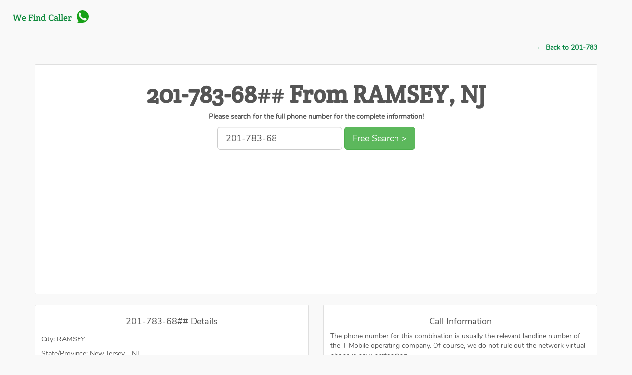

--- FILE ---
content_type: text/html; charset=UTF-8
request_url: https://www.wefindcaller.com/201-783-68
body_size: 3702
content:
<!DOCTYPE html>
<html>
<head>
<meta http-equiv="content-type" content="text/html; charset=UTF-8">
<title>Who Called Me From 201-783-68? In RAMSEY,  NJ | We Find Caller's Information</title>
<meta http-equiv="X-UA-Compatible" content="IE=edge,chrome=1">
<meta name="keywords" content="201-783-68, 201-783-68##,201-783-68XX,201,783,20178368,+120178368,00120178368,+1201-783-68">
<meta name="description" content="Who owns the 201-783-68 phone number for RAMSEY? Our service will find the caller's name and address for you for free.">
<meta name="robots" content="index, follow">
<meta name="format-detection" content="telephone=no">
<meta content="width=device-width, initial-scale=1.0, maximum-scale=1.0, user-scalable=no" name="viewport">
<meta name="google-site-verification" content="" />
<link href="/favicon.ico" type="image/x-icon" rel="icon">
<link href="/favicon.ico" type="image/x-icon" rel="shortcut icon">
<link rel="stylesheet" href="https://maxcdn.bootstrapcdn.com/font-awesome/4.5.0/css/font-awesome.min.css">
<link rel="stylesheet" href="https://maxcdn.bootstrapcdn.com/bootstrap/3.3.7/css/bootstrap.min.css" />
<link href="/css/styles.css" rel="stylesheet" type="text/css">
<link href="/css/css.css" rel="stylesheet" type="text/css">
<script src="/js/jquery.js"></script> 
<script src="/js/jss.js"></script>
<script data-ad-client="ca-pub-5166476606456192" async src="https://pagead2.googlesyndication.com/pagead/js/adsbygoogle.js"></script>
</head>
<body>
<nav class="navbar" style="background-color: #F9F9F9;">
	<div class="container-fluid">
		<div class="navbar-header">
		  <a href="/" class="navbar-brand text-danger">
		    <span class="logo-fa" style="vertical-align: sub">We Find Caller</span> &nbsp; <img src="/images/logos.svg" style="width: 25px; height: 25px; float: right" alt="We Find Caller">		  </a>	  </div>
        
  </div>
</nav><div class="container">
            <p class="text-right"><a style="line-height:30px;" href="/201-783"> ← Back to 201-783</a></p>
      </div>

<div class="container text-center">
            <div class="card">
              <div class="card-body">
			          <div class="row">
                <div class="col-xs-12">
                  <h1 class="text-dark text-center"><strong>201-783-68## From RAMSEY,  NJ</strong></h1>
                  </div>
              </div>

              <div class="row">
                <div class="col-md-12">
                  <p class="text-center"><strong>Please search for the full phone number for the complete information!</strong></p>
                  
                  <div class="">
                    <div class="form-inline text-center">
                      <div class="form-group form-group-lg">
				

					  
					        <form action="/Search" method="post">
							<input class="form-control input-lg"  name="q" type="text" placeholder="201-783-68" value="201-783-68" onFocus="this.value = this.value;">
							<input class="btn btn-success btn-fill btn-lg"  value="Free Search &gt;" type="submit">
							</form>
                      </div>  
                    </div>
                  </div>
                  </div>
              </div>
              </div>
			  <script async src="//pagead2.googlesyndication.com/pagead/js/adsbygoogle.js"></script>
<!-- be -->
<ins class="adsbygoogle"
     style="display:block"
     data-ad-client="ca-pub-5166476606456192"
     data-ad-slot="6610037436"
     data-ad-format="rectangle"></ins>
<script>
(adsbygoogle = window.adsbygoogle || []).push({});
</script>            </div>
			
      </div>


<div class="container">
        <div class="row">
		
          <div class="col-md-6" style="padding-top: 1em; padding-bottom: 1em;">
            <div class="card">
              <div class="card-body">
                <h4 class="text-center">201-783-68## Details</h4>
                  <ul class="list-inline" style="line-height:24px;">
                      <li>City: RAMSEY</li><br>
                      <li>State/Province: New Jersey - NJ</li><br>
					  <li>Country: United States of America</li><br>
                      <li>Phone Type: Landline Numbers</li><br>
                      <li>Registrant Company: Monmouth Telephone &amp; Telegraph Inc. - Nj</li><br>
                     <li>Local Time: Eastern</li><br>
                   </ul>
                  </div>               
              </div>
            </div>
 
          <div class="col-md-6" style="padding-top: 1em; padding-bottom: 1em;">
            <div class="card">
              <div class="card-body">
                <h4 class="text-center">Call Information</h4>
                    <p>The phone number for this combination is usually the relevant landline number of the T-Mobile operating company. Of course, we do not rule out the network virtual phone is now pretending. </p>
					
					<p>If you want to know more about this combo phone. Please fill in the last 2 digits of the number in the search box above to view the details. For the convenience of users, we also display a list of this number combination below.
</p>
              </div>
            </div>
          </div>
  </div>
        </div>
		<div class="container"><script async src="//pagead2.googlesyndication.com/pagead/js/adsbygoogle.js"></script>
<!-- be -->
<ins class="adsbygoogle"
     style="display:block"
     data-ad-client="ca-pub-5166476606456192"
     data-ad-slot="6610037436"
     data-ad-format="auto"></ins>
<script>
(adsbygoogle = window.adsbygoogle || []).push({});
</script></div>
<div class="container">
            <div class="card">
              <div class="card-body">
                <h4 class="">Recently Voted Number</h4>
					<ul class="list-inline">
  <ul><p><b class="user" itemprop="creator">Anonymous User Vote 201-357-3487 in 3 month ago IP </b>218.99.100.#6  <span class="label label-true pull-right">True Call</span></p><p><b class="user" itemprop="creator">Anonymous User Vote 201-312-6051 in 3 month ago IP </b>66.196.85.##2  <span class="label label-true pull-right">True Call</span></p><p><b class="user" itemprop="creator">Anonymous User Vote 201-312-6384 in 3 month ago IP </b>218.122.121.##3  <span class="label label-true pull-right">True Call</span></p><p><b class="user" itemprop="creator">Anonymous User Vote 201-254-2091 in 3 month ago IP </b>222.69.94.#0  <span class="label label-true pull-right">True Call</span></p><p><b class="user" itemprop="creator">Anonymous User Vote 201-257-6482 in 3 month ago IP </b>59.244.203.##2  <span class="label label-true pull-right">True Call</span></p><p><b class="user" itemprop="creator">Anonymous User Vote 201-737-7036 in 3 month ago IP </b>218.144.235.##2  <span class="label label-text pull-right">Text Message</span></p><p><b class="user" itemprop="creator">Anonymous User Vote 201-228-1724 in 3 month ago IP </b>66.79.152.#2  <span class="label label-scam pull-right">Scam Call</span></p><p><b class="user" itemprop="creator">Anonymous User Vote 201-575-4477 in 3 month ago IP </b>66.234.181.#1  <span class="label label-true pull-right">True Call</span></p><p><b class="user" itemprop="creator">Anonymous User Vote 201-485-4061 in 3 month ago IP </b>122.159.149.##4  <span class="label label-scam pull-right">Scam Call</span></p><p><b class="user" itemprop="creator">Anonymous User Vote 201-728-9347 in 3 month ago IP </b>66.157.246.#6  <span class="label label-missed pull-right">Missed Call</span></p></ul></ul>
</div>
</div>
</div>

<div class="container"><script async src="//pagead2.googlesyndication.com/pagead/js/adsbygoogle.js"></script>
<!-- be -->
<ins class="adsbygoogle"
     style="display:block"
     data-ad-client="ca-pub-5166476606456192"
     data-ad-slot="6610037436"
     data-ad-format="auto"></ins>
<script>
(adsbygoogle = window.adsbygoogle || []).push({});
</script></div>
<div class="container">
            <div class="card">
              <div class="card-body">
                <h4 class="">Recently Added</h4>
					<ul class="list-inline">
    <li class="list-inline-item"><a class="" href="/201-357-34">201-357-3487</a></li>
	    <li class="list-inline-item"><a class="" href="/201-312-60">201-312-6051</a></li>
	    <li class="list-inline-item"><a class="" href="/201-312-63">201-312-6384</a></li>
	    <li class="list-inline-item"><a class="" href="/201-254-20">201-254-2091</a></li>
	    <li class="list-inline-item"><a class="" href="/201-257-64">201-257-6482</a></li>
	    <li class="list-inline-item"><a class="" href="/201-737-70">201-737-7036</a></li>
	    <li class="list-inline-item"><a class="" href="/201-228-17">201-228-1724</a></li>
	    <li class="list-inline-item"><a class="" href="/201-575-44">201-575-4477</a></li>
	    <li class="list-inline-item"><a class="" href="/201-485-40">201-485-4061</a></li>
	    <li class="list-inline-item"><a class="" href="/201-728-93">201-728-9347</a></li>
	    <li class="list-inline-item"><a class="" href="/201-334-36">201-334-3681</a></li>
	    <li class="list-inline-item"><a class="" href="/201-751-10">201-751-1054</a></li>
	    <li class="list-inline-item"><a class="" href="/201-535-37">201-535-3784</a></li>
	    <li class="list-inline-item"><a class="" href="/201-982-00">201-982-0018</a></li>
	    <li class="list-inline-item"><a class="" href="/201-885-50">201-885-5037</a></li>
	    <li class="list-inline-item"><a class="" href="/201-492-88">201-492-8846</a></li>
	    <li class="list-inline-item"><a class="" href="/201-586-28">201-586-2872</a></li>
	    <li class="list-inline-item"><a class="" href="/201-474-07">201-474-0780</a></li>
	    <li class="list-inline-item"><a class="" href="/201-586-44">201-586-4493</a></li>
	    <li class="list-inline-item"><a class="" href="/201-523-59">201-523-5926</a></li>
	</ul>
</div>
</div>
</div>


<div class="container">	
 <div class="row">	<br>
<br>
	
 <div class="col-xs-12 col-md-3">
 <div class="panel panel-default">
 <div class="panel-body text-center">
 <i class="fa fa-user inline"></i>
 <p><strong>201-523-5900</strong></p>
 <p class="text-muted"><small>(+1) 201 523 5900</small><br><small>2015235900</small></p>
 <button class="btn btn-xs btn-danger details-btn yylike" number="201-523-5900">View Information</button>
 </div></div></div>  
						  
 <div class="col-xs-12 col-md-3">
 <div class="panel panel-default">
 <div class="panel-body text-center">
 <i class="fa fa-user inline"></i>
 <p><strong>201-523-5901</strong></p>
 <p class="text-muted"><small>(+1) 201 523 5901</small><br><small>2015235901</small></p>
 <button class="btn btn-xs btn-danger details-btn yylike" number="201-523-5901">View Information</button>
 </div></div></div>  
						  
 <div class="col-xs-12 col-md-3">
 <div class="panel panel-default">
 <div class="panel-body text-center">
 <i class="fa fa-user inline"></i>
 <p><strong>201-523-5902</strong></p>
 <p class="text-muted"><small>(+1) 201 523 5902</small><br><small>2015235902</small></p>
 <button class="btn btn-xs btn-danger details-btn yylike" number="201-523-5902">View Information</button>
 </div></div></div>  
						  
 <div class="col-xs-12 col-md-3">
 <div class="panel panel-default">
 <div class="panel-body text-center">
 <i class="fa fa-user inline"></i>
 <p><strong>201-523-5903</strong></p>
 <p class="text-muted"><small>(+1) 201 523 5903</small><br><small>2015235903</small></p>
 <button class="btn btn-xs btn-danger details-btn yylike" number="201-523-5903">View Information</button>
 </div></div></div>  
						  
 <div class="col-xs-12 col-md-3">
 <div class="panel panel-default">
 <div class="panel-body text-center">
 <i class="fa fa-user inline"></i>
 <p><strong>201-523-5904</strong></p>
 <p class="text-muted"><small>(+1) 201 523 5904</small><br><small>2015235904</small></p>
 <button class="btn btn-xs btn-danger details-btn yylike" number="201-523-5904">View Information</button>
 </div></div></div>  
						  
 <div class="col-xs-12 col-md-3">
 <div class="panel panel-default">
 <div class="panel-body text-center">
 <i class="fa fa-user inline"></i>
 <p><strong>201-523-5905</strong></p>
 <p class="text-muted"><small>(+1) 201 523 5905</small><br><small>2015235905</small></p>
 <button class="btn btn-xs btn-danger details-btn yylike" number="201-523-5905">View Information</button>
 </div></div></div>  
						  
 <div class="col-xs-12 col-md-3">
 <div class="panel panel-default">
 <div class="panel-body text-center">
 <i class="fa fa-user inline"></i>
 <p><strong>201-523-5906</strong></p>
 <p class="text-muted"><small>(+1) 201 523 5906</small><br><small>2015235906</small></p>
 <button class="btn btn-xs btn-danger details-btn yylike" number="201-523-5906">View Information</button>
 </div></div></div>  
						  
 <div class="col-xs-12 col-md-3">
 <div class="panel panel-default">
 <div class="panel-body text-center">
 <i class="fa fa-user inline"></i>
 <p><strong>201-523-5907</strong></p>
 <p class="text-muted"><small>(+1) 201 523 5907</small><br><small>2015235907</small></p>
 <button class="btn btn-xs btn-danger details-btn yylike" number="201-523-5907">View Information</button>
 </div></div></div>  
						  
 <div class="col-xs-12 col-md-3">
 <div class="panel panel-default">
 <div class="panel-body text-center">
 <i class="fa fa-user inline"></i>
 <p><strong>201-523-5908</strong></p>
 <p class="text-muted"><small>(+1) 201 523 5908</small><br><small>2015235908</small></p>
 <button class="btn btn-xs btn-danger details-btn yylike" number="201-523-5908">View Information</button>
 </div></div></div>  
						  
 <div class="col-xs-12 col-md-3">
 <div class="panel panel-default">
 <div class="panel-body text-center">
 <i class="fa fa-user inline"></i>
 <p><strong>201-523-5909</strong></p>
 <p class="text-muted"><small>(+1) 201 523 5909</small><br><small>2015235909</small></p>
 <button class="btn btn-xs btn-danger details-btn yylike" number="201-523-5909">View Information</button>
 </div></div></div>  
						  
 <div class="col-xs-12 col-md-3">
 <div class="panel panel-default">
 <div class="panel-body text-center">
 <i class="fa fa-user inline"></i>
 <p><strong>201-523-5910</strong></p>
 <p class="text-muted"><small>(+1) 201 523 5910</small><br><small>2015235910</small></p>
 <button class="btn btn-xs btn-danger details-btn yylike" number="201-523-5910">View Information</button>
 </div></div></div>  
						  
 <div class="col-xs-12 col-md-3">
 <div class="panel panel-default">
 <div class="panel-body text-center">
 <i class="fa fa-user inline"></i>
 <p><strong>201-523-5911</strong></p>
 <p class="text-muted"><small>(+1) 201 523 5911</small><br><small>2015235911</small></p>
 <button class="btn btn-xs btn-danger details-btn yylike" number="201-523-5911">View Information</button>
 </div></div></div>  
						  
 <div class="col-xs-12 col-md-3">
 <div class="panel panel-default">
 <div class="panel-body text-center">
 <i class="fa fa-user inline"></i>
 <p><strong>201-523-5912</strong></p>
 <p class="text-muted"><small>(+1) 201 523 5912</small><br><small>2015235912</small></p>
 <button class="btn btn-xs btn-danger details-btn yylike" number="201-523-5912">View Information</button>
 </div></div></div>  
						  
 <div class="col-xs-12 col-md-3">
 <div class="panel panel-default">
 <div class="panel-body text-center">
 <i class="fa fa-user inline"></i>
 <p><strong>201-523-5913</strong></p>
 <p class="text-muted"><small>(+1) 201 523 5913</small><br><small>2015235913</small></p>
 <button class="btn btn-xs btn-danger details-btn yylike" number="201-523-5913">View Information</button>
 </div></div></div>  
						  
 <div class="col-xs-12 col-md-3">
 <div class="panel panel-default">
 <div class="panel-body text-center">
 <i class="fa fa-user inline"></i>
 <p><strong>201-523-5914</strong></p>
 <p class="text-muted"><small>(+1) 201 523 5914</small><br><small>2015235914</small></p>
 <button class="btn btn-xs btn-danger details-btn yylike" number="201-523-5914">View Information</button>
 </div></div></div>  
						  
 <div class="col-xs-12 col-md-3">
 <div class="panel panel-default">
 <div class="panel-body text-center">
 <i class="fa fa-user inline"></i>
 <p><strong>201-523-5915</strong></p>
 <p class="text-muted"><small>(+1) 201 523 5915</small><br><small>2015235915</small></p>
 <button class="btn btn-xs btn-danger details-btn yylike" number="201-523-5915">View Information</button>
 </div></div></div>  
						  
 <div class="col-xs-12 col-md-3">
 <div class="panel panel-default">
 <div class="panel-body text-center">
 <i class="fa fa-user inline"></i>
 <p><strong>201-523-5916</strong></p>
 <p class="text-muted"><small>(+1) 201 523 5916</small><br><small>2015235916</small></p>
 <button class="btn btn-xs btn-danger details-btn yylike" number="201-523-5916">View Information</button>
 </div></div></div>  
						  
 <div class="col-xs-12 col-md-3">
 <div class="panel panel-default">
 <div class="panel-body text-center">
 <i class="fa fa-user inline"></i>
 <p><strong>201-523-5917</strong></p>
 <p class="text-muted"><small>(+1) 201 523 5917</small><br><small>2015235917</small></p>
 <button class="btn btn-xs btn-danger details-btn yylike" number="201-523-5917">View Information</button>
 </div></div></div>  
						  
 <div class="col-xs-12 col-md-3">
 <div class="panel panel-default">
 <div class="panel-body text-center">
 <i class="fa fa-user inline"></i>
 <p><strong>201-523-5918</strong></p>
 <p class="text-muted"><small>(+1) 201 523 5918</small><br><small>2015235918</small></p>
 <button class="btn btn-xs btn-danger details-btn yylike" number="201-523-5918">View Information</button>
 </div></div></div>  
						  
 <div class="col-xs-12 col-md-3">
 <div class="panel panel-default">
 <div class="panel-body text-center">
 <i class="fa fa-user inline"></i>
 <p><strong>201-523-5919</strong></p>
 <p class="text-muted"><small>(+1) 201 523 5919</small><br><small>2015235919</small></p>
 <button class="btn btn-xs btn-danger details-btn yylike" number="201-523-5919">View Information</button>
 </div></div></div>  
						  
 <div class="col-xs-12 col-md-3">
 <div class="panel panel-default">
 <div class="panel-body text-center">
 <i class="fa fa-user inline"></i>
 <p><strong>201-523-5920</strong></p>
 <p class="text-muted"><small>(+1) 201 523 5920</small><br><small>2015235920</small></p>
 <button class="btn btn-xs btn-danger details-btn yylike" number="201-523-5920">View Information</button>
 </div></div></div>  
						  
 <div class="col-xs-12 col-md-3">
 <div class="panel panel-default">
 <div class="panel-body text-center">
 <i class="fa fa-user inline"></i>
 <p><strong>201-523-5921</strong></p>
 <p class="text-muted"><small>(+1) 201 523 5921</small><br><small>2015235921</small></p>
 <button class="btn btn-xs btn-danger details-btn yylike" number="201-523-5921">View Information</button>
 </div></div></div>  
						  
 <div class="col-xs-12 col-md-3">
 <div class="panel panel-default">
 <div class="panel-body text-center">
 <i class="fa fa-user inline"></i>
 <p><strong>201-523-5922</strong></p>
 <p class="text-muted"><small>(+1) 201 523 5922</small><br><small>2015235922</small></p>
 <button class="btn btn-xs btn-danger details-btn yylike" number="201-523-5922">View Information</button>
 </div></div></div>  
						  
 <div class="col-xs-12 col-md-3">
 <div class="panel panel-default">
 <div class="panel-body text-center">
 <i class="fa fa-user inline"></i>
 <p><strong>201-523-5923</strong></p>
 <p class="text-muted"><small>(+1) 201 523 5923</small><br><small>2015235923</small></p>
 <button class="btn btn-xs btn-danger details-btn yylike" number="201-523-5923">View Information</button>
 </div></div></div>  
						  
 <div class="col-xs-12 col-md-3">
 <div class="panel panel-default">
 <div class="panel-body text-center">
 <i class="fa fa-user inline"></i>
 <p><strong>201-523-5924</strong></p>
 <p class="text-muted"><small>(+1) 201 523 5924</small><br><small>2015235924</small></p>
 <button class="btn btn-xs btn-danger details-btn yylike" number="201-523-5924">View Information</button>
 </div></div></div>  
						  
 <div class="col-xs-12 col-md-3">
 <div class="panel panel-default">
 <div class="panel-body text-center">
 <i class="fa fa-user inline"></i>
 <p><strong>201-523-5925</strong></p>
 <p class="text-muted"><small>(+1) 201 523 5925</small><br><small>2015235925</small></p>
 <button class="btn btn-xs btn-danger details-btn yylike" number="201-523-5925">View Information</button>
 </div></div></div>  
						  
 <div class="col-xs-12 col-md-3">
 <div class="panel panel-default">
 <div class="panel-body text-center">
 <i class="fa fa-user inline"></i>
 <p><strong>201-523-5926</strong></p>
 <p class="text-muted"><small>(+1) 201 523 5926</small><br><small>2015235926</small></p>
 <button class="btn btn-xs btn-danger details-btn yylike" number="201-523-5926">View Information</button>
 </div></div></div>  
						  
 <div class="col-xs-12 col-md-3">
 <div class="panel panel-default">
 <div class="panel-body text-center">
 <i class="fa fa-user inline"></i>
 <p><strong>201-523-5927</strong></p>
 <p class="text-muted"><small>(+1) 201 523 5927</small><br><small>2015235927</small></p>
 <button class="btn btn-xs btn-danger details-btn yylike" number="201-523-5927">View Information</button>
 </div></div></div>  
						  
 <div class="col-xs-12 col-md-3">
 <div class="panel panel-default">
 <div class="panel-body text-center">
 <i class="fa fa-user inline"></i>
 <p><strong>201-523-5928</strong></p>
 <p class="text-muted"><small>(+1) 201 523 5928</small><br><small>2015235928</small></p>
 <button class="btn btn-xs btn-danger details-btn yylike" number="201-523-5928">View Information</button>
 </div></div></div>  
						  
 <div class="col-xs-12 col-md-3">
 <div class="panel panel-default">
 <div class="panel-body text-center">
 <i class="fa fa-user inline"></i>
 <p><strong>201-523-5929</strong></p>
 <p class="text-muted"><small>(+1) 201 523 5929</small><br><small>2015235929</small></p>
 <button class="btn btn-xs btn-danger details-btn yylike" number="201-523-5929">View Information</button>
 </div></div></div>  
						  
 <div class="col-xs-12 col-md-3">
 <div class="panel panel-default">
 <div class="panel-body text-center">
 <i class="fa fa-user inline"></i>
 <p><strong>201-523-5930</strong></p>
 <p class="text-muted"><small>(+1) 201 523 5930</small><br><small>2015235930</small></p>
 <button class="btn btn-xs btn-danger details-btn yylike" number="201-523-5930">View Information</button>
 </div></div></div>  
						  
 <div class="col-xs-12 col-md-3">
 <div class="panel panel-default">
 <div class="panel-body text-center">
 <i class="fa fa-user inline"></i>
 <p><strong>201-523-5931</strong></p>
 <p class="text-muted"><small>(+1) 201 523 5931</small><br><small>2015235931</small></p>
 <button class="btn btn-xs btn-danger details-btn yylike" number="201-523-5931">View Information</button>
 </div></div></div>  
						  
 <div class="col-xs-12 col-md-3">
 <div class="panel panel-default">
 <div class="panel-body text-center">
 <i class="fa fa-user inline"></i>
 <p><strong>201-523-5932</strong></p>
 <p class="text-muted"><small>(+1) 201 523 5932</small><br><small>2015235932</small></p>
 <button class="btn btn-xs btn-danger details-btn yylike" number="201-523-5932">View Information</button>
 </div></div></div>  
						  
 <div class="col-xs-12 col-md-3">
 <div class="panel panel-default">
 <div class="panel-body text-center">
 <i class="fa fa-user inline"></i>
 <p><strong>201-523-5933</strong></p>
 <p class="text-muted"><small>(+1) 201 523 5933</small><br><small>2015235933</small></p>
 <button class="btn btn-xs btn-danger details-btn yylike" number="201-523-5933">View Information</button>
 </div></div></div>  
						  
 <div class="col-xs-12 col-md-3">
 <div class="panel panel-default">
 <div class="panel-body text-center">
 <i class="fa fa-user inline"></i>
 <p><strong>201-523-5934</strong></p>
 <p class="text-muted"><small>(+1) 201 523 5934</small><br><small>2015235934</small></p>
 <button class="btn btn-xs btn-danger details-btn yylike" number="201-523-5934">View Information</button>
 </div></div></div>  
						  
 <div class="col-xs-12 col-md-3">
 <div class="panel panel-default">
 <div class="panel-body text-center">
 <i class="fa fa-user inline"></i>
 <p><strong>201-523-5935</strong></p>
 <p class="text-muted"><small>(+1) 201 523 5935</small><br><small>2015235935</small></p>
 <button class="btn btn-xs btn-danger details-btn yylike" number="201-523-5935">View Information</button>
 </div></div></div>  
						  
 <div class="col-xs-12 col-md-3">
 <div class="panel panel-default">
 <div class="panel-body text-center">
 <i class="fa fa-user inline"></i>
 <p><strong>201-523-5936</strong></p>
 <p class="text-muted"><small>(+1) 201 523 5936</small><br><small>2015235936</small></p>
 <button class="btn btn-xs btn-danger details-btn yylike" number="201-523-5936">View Information</button>
 </div></div></div>  
						  
 <div class="col-xs-12 col-md-3">
 <div class="panel panel-default">
 <div class="panel-body text-center">
 <i class="fa fa-user inline"></i>
 <p><strong>201-523-5937</strong></p>
 <p class="text-muted"><small>(+1) 201 523 5937</small><br><small>2015235937</small></p>
 <button class="btn btn-xs btn-danger details-btn yylike" number="201-523-5937">View Information</button>
 </div></div></div>  
						  
 <div class="col-xs-12 col-md-3">
 <div class="panel panel-default">
 <div class="panel-body text-center">
 <i class="fa fa-user inline"></i>
 <p><strong>201-523-5938</strong></p>
 <p class="text-muted"><small>(+1) 201 523 5938</small><br><small>2015235938</small></p>
 <button class="btn btn-xs btn-danger details-btn yylike" number="201-523-5938">View Information</button>
 </div></div></div>  
						  
 <div class="col-xs-12 col-md-3">
 <div class="panel panel-default">
 <div class="panel-body text-center">
 <i class="fa fa-user inline"></i>
 <p><strong>201-523-5939</strong></p>
 <p class="text-muted"><small>(+1) 201 523 5939</small><br><small>2015235939</small></p>
 <button class="btn btn-xs btn-danger details-btn yylike" number="201-523-5939">View Information</button>
 </div></div></div>  
						  
 <div class="col-xs-12 col-md-3">
 <div class="panel panel-default">
 <div class="panel-body text-center">
 <i class="fa fa-user inline"></i>
 <p><strong>201-523-5940</strong></p>
 <p class="text-muted"><small>(+1) 201 523 5940</small><br><small>2015235940</small></p>
 <button class="btn btn-xs btn-danger details-btn yylike" number="201-523-5940">View Information</button>
 </div></div></div>  
						  
 <div class="col-xs-12 col-md-3">
 <div class="panel panel-default">
 <div class="panel-body text-center">
 <i class="fa fa-user inline"></i>
 <p><strong>201-523-5941</strong></p>
 <p class="text-muted"><small>(+1) 201 523 5941</small><br><small>2015235941</small></p>
 <button class="btn btn-xs btn-danger details-btn yylike" number="201-523-5941">View Information</button>
 </div></div></div>  
						  
 <div class="col-xs-12 col-md-3">
 <div class="panel panel-default">
 <div class="panel-body text-center">
 <i class="fa fa-user inline"></i>
 <p><strong>201-523-5942</strong></p>
 <p class="text-muted"><small>(+1) 201 523 5942</small><br><small>2015235942</small></p>
 <button class="btn btn-xs btn-danger details-btn yylike" number="201-523-5942">View Information</button>
 </div></div></div>  
						  
 <div class="col-xs-12 col-md-3">
 <div class="panel panel-default">
 <div class="panel-body text-center">
 <i class="fa fa-user inline"></i>
 <p><strong>201-523-5943</strong></p>
 <p class="text-muted"><small>(+1) 201 523 5943</small><br><small>2015235943</small></p>
 <button class="btn btn-xs btn-danger details-btn yylike" number="201-523-5943">View Information</button>
 </div></div></div>  
						  
 <div class="col-xs-12 col-md-3">
 <div class="panel panel-default">
 <div class="panel-body text-center">
 <i class="fa fa-user inline"></i>
 <p><strong>201-523-5944</strong></p>
 <p class="text-muted"><small>(+1) 201 523 5944</small><br><small>2015235944</small></p>
 <button class="btn btn-xs btn-danger details-btn yylike" number="201-523-5944">View Information</button>
 </div></div></div>  
						  
 <div class="col-xs-12 col-md-3">
 <div class="panel panel-default">
 <div class="panel-body text-center">
 <i class="fa fa-user inline"></i>
 <p><strong>201-523-5945</strong></p>
 <p class="text-muted"><small>(+1) 201 523 5945</small><br><small>2015235945</small></p>
 <button class="btn btn-xs btn-danger details-btn yylike" number="201-523-5945">View Information</button>
 </div></div></div>  
						  
 <div class="col-xs-12 col-md-3">
 <div class="panel panel-default">
 <div class="panel-body text-center">
 <i class="fa fa-user inline"></i>
 <p><strong>201-523-5946</strong></p>
 <p class="text-muted"><small>(+1) 201 523 5946</small><br><small>2015235946</small></p>
 <button class="btn btn-xs btn-danger details-btn yylike" number="201-523-5946">View Information</button>
 </div></div></div>  
						  
 <div class="col-xs-12 col-md-3">
 <div class="panel panel-default">
 <div class="panel-body text-center">
 <i class="fa fa-user inline"></i>
 <p><strong>201-523-5947</strong></p>
 <p class="text-muted"><small>(+1) 201 523 5947</small><br><small>2015235947</small></p>
 <button class="btn btn-xs btn-danger details-btn yylike" number="201-523-5947">View Information</button>
 </div></div></div>  
						  
 <div class="col-xs-12 col-md-3">
 <div class="panel panel-default">
 <div class="panel-body text-center">
 <i class="fa fa-user inline"></i>
 <p><strong>201-523-5948</strong></p>
 <p class="text-muted"><small>(+1) 201 523 5948</small><br><small>2015235948</small></p>
 <button class="btn btn-xs btn-danger details-btn yylike" number="201-523-5948">View Information</button>
 </div></div></div>  
						  
 <div class="col-xs-12 col-md-3">
 <div class="panel panel-default">
 <div class="panel-body text-center">
 <i class="fa fa-user inline"></i>
 <p><strong>201-523-5949</strong></p>
 <p class="text-muted"><small>(+1) 201 523 5949</small><br><small>2015235949</small></p>
 <button class="btn btn-xs btn-danger details-btn yylike" number="201-523-5949">View Information</button>
 </div></div></div>  
						  
 <div class="col-xs-12 col-md-3">
 <div class="panel panel-default">
 <div class="panel-body text-center">
 <i class="fa fa-user inline"></i>
 <p><strong>201-523-5950</strong></p>
 <p class="text-muted"><small>(+1) 201 523 5950</small><br><small>2015235950</small></p>
 <button class="btn btn-xs btn-danger details-btn yylike" number="201-523-5950">View Information</button>
 </div></div></div>  
						  
 <div class="col-xs-12 col-md-3">
 <div class="panel panel-default">
 <div class="panel-body text-center">
 <i class="fa fa-user inline"></i>
 <p><strong>201-523-5951</strong></p>
 <p class="text-muted"><small>(+1) 201 523 5951</small><br><small>2015235951</small></p>
 <button class="btn btn-xs btn-danger details-btn yylike" number="201-523-5951">View Information</button>
 </div></div></div>  
						  
 <div class="col-xs-12 col-md-3">
 <div class="panel panel-default">
 <div class="panel-body text-center">
 <i class="fa fa-user inline"></i>
 <p><strong>201-523-5952</strong></p>
 <p class="text-muted"><small>(+1) 201 523 5952</small><br><small>2015235952</small></p>
 <button class="btn btn-xs btn-danger details-btn yylike" number="201-523-5952">View Information</button>
 </div></div></div>  
						  
 <div class="col-xs-12 col-md-3">
 <div class="panel panel-default">
 <div class="panel-body text-center">
 <i class="fa fa-user inline"></i>
 <p><strong>201-523-5953</strong></p>
 <p class="text-muted"><small>(+1) 201 523 5953</small><br><small>2015235953</small></p>
 <button class="btn btn-xs btn-danger details-btn yylike" number="201-523-5953">View Information</button>
 </div></div></div>  
						  
 <div class="col-xs-12 col-md-3">
 <div class="panel panel-default">
 <div class="panel-body text-center">
 <i class="fa fa-user inline"></i>
 <p><strong>201-523-5954</strong></p>
 <p class="text-muted"><small>(+1) 201 523 5954</small><br><small>2015235954</small></p>
 <button class="btn btn-xs btn-danger details-btn yylike" number="201-523-5954">View Information</button>
 </div></div></div>  
						  
 <div class="col-xs-12 col-md-3">
 <div class="panel panel-default">
 <div class="panel-body text-center">
 <i class="fa fa-user inline"></i>
 <p><strong>201-523-5955</strong></p>
 <p class="text-muted"><small>(+1) 201 523 5955</small><br><small>2015235955</small></p>
 <button class="btn btn-xs btn-danger details-btn yylike" number="201-523-5955">View Information</button>
 </div></div></div>  
						  
 <div class="col-xs-12 col-md-3">
 <div class="panel panel-default">
 <div class="panel-body text-center">
 <i class="fa fa-user inline"></i>
 <p><strong>201-523-5956</strong></p>
 <p class="text-muted"><small>(+1) 201 523 5956</small><br><small>2015235956</small></p>
 <button class="btn btn-xs btn-danger details-btn yylike" number="201-523-5956">View Information</button>
 </div></div></div>  
						  
 <div class="col-xs-12 col-md-3">
 <div class="panel panel-default">
 <div class="panel-body text-center">
 <i class="fa fa-user inline"></i>
 <p><strong>201-523-5957</strong></p>
 <p class="text-muted"><small>(+1) 201 523 5957</small><br><small>2015235957</small></p>
 <button class="btn btn-xs btn-danger details-btn yylike" number="201-523-5957">View Information</button>
 </div></div></div>  
						  
 <div class="col-xs-12 col-md-3">
 <div class="panel panel-default">
 <div class="panel-body text-center">
 <i class="fa fa-user inline"></i>
 <p><strong>201-523-5958</strong></p>
 <p class="text-muted"><small>(+1) 201 523 5958</small><br><small>2015235958</small></p>
 <button class="btn btn-xs btn-danger details-btn yylike" number="201-523-5958">View Information</button>
 </div></div></div>  
						  
 <div class="col-xs-12 col-md-3">
 <div class="panel panel-default">
 <div class="panel-body text-center">
 <i class="fa fa-user inline"></i>
 <p><strong>201-523-5959</strong></p>
 <p class="text-muted"><small>(+1) 201 523 5959</small><br><small>2015235959</small></p>
 <button class="btn btn-xs btn-danger details-btn yylike" number="201-523-5959">View Information</button>
 </div></div></div>  
						  
 <div class="col-xs-12 col-md-3">
 <div class="panel panel-default">
 <div class="panel-body text-center">
 <i class="fa fa-user inline"></i>
 <p><strong>201-523-5960</strong></p>
 <p class="text-muted"><small>(+1) 201 523 5960</small><br><small>2015235960</small></p>
 <button class="btn btn-xs btn-danger details-btn yylike" number="201-523-5960">View Information</button>
 </div></div></div>  
						  
 <div class="col-xs-12 col-md-3">
 <div class="panel panel-default">
 <div class="panel-body text-center">
 <i class="fa fa-user inline"></i>
 <p><strong>201-523-5961</strong></p>
 <p class="text-muted"><small>(+1) 201 523 5961</small><br><small>2015235961</small></p>
 <button class="btn btn-xs btn-danger details-btn yylike" number="201-523-5961">View Information</button>
 </div></div></div>  
						  
 <div class="col-xs-12 col-md-3">
 <div class="panel panel-default">
 <div class="panel-body text-center">
 <i class="fa fa-user inline"></i>
 <p><strong>201-523-5962</strong></p>
 <p class="text-muted"><small>(+1) 201 523 5962</small><br><small>2015235962</small></p>
 <button class="btn btn-xs btn-danger details-btn yylike" number="201-523-5962">View Information</button>
 </div></div></div>  
						  
 <div class="col-xs-12 col-md-3">
 <div class="panel panel-default">
 <div class="panel-body text-center">
 <i class="fa fa-user inline"></i>
 <p><strong>201-523-5963</strong></p>
 <p class="text-muted"><small>(+1) 201 523 5963</small><br><small>2015235963</small></p>
 <button class="btn btn-xs btn-danger details-btn yylike" number="201-523-5963">View Information</button>
 </div></div></div>  
						  
 <div class="col-xs-12 col-md-3">
 <div class="panel panel-default">
 <div class="panel-body text-center">
 <i class="fa fa-user inline"></i>
 <p><strong>201-523-5964</strong></p>
 <p class="text-muted"><small>(+1) 201 523 5964</small><br><small>2015235964</small></p>
 <button class="btn btn-xs btn-danger details-btn yylike" number="201-523-5964">View Information</button>
 </div></div></div>  
						  
 <div class="col-xs-12 col-md-3">
 <div class="panel panel-default">
 <div class="panel-body text-center">
 <i class="fa fa-user inline"></i>
 <p><strong>201-523-5965</strong></p>
 <p class="text-muted"><small>(+1) 201 523 5965</small><br><small>2015235965</small></p>
 <button class="btn btn-xs btn-danger details-btn yylike" number="201-523-5965">View Information</button>
 </div></div></div>  
						  
 <div class="col-xs-12 col-md-3">
 <div class="panel panel-default">
 <div class="panel-body text-center">
 <i class="fa fa-user inline"></i>
 <p><strong>201-523-5966</strong></p>
 <p class="text-muted"><small>(+1) 201 523 5966</small><br><small>2015235966</small></p>
 <button class="btn btn-xs btn-danger details-btn yylike" number="201-523-5966">View Information</button>
 </div></div></div>  
						  
 <div class="col-xs-12 col-md-3">
 <div class="panel panel-default">
 <div class="panel-body text-center">
 <i class="fa fa-user inline"></i>
 <p><strong>201-523-5967</strong></p>
 <p class="text-muted"><small>(+1) 201 523 5967</small><br><small>2015235967</small></p>
 <button class="btn btn-xs btn-danger details-btn yylike" number="201-523-5967">View Information</button>
 </div></div></div>  
						  
 <div class="col-xs-12 col-md-3">
 <div class="panel panel-default">
 <div class="panel-body text-center">
 <i class="fa fa-user inline"></i>
 <p><strong>201-523-5968</strong></p>
 <p class="text-muted"><small>(+1) 201 523 5968</small><br><small>2015235968</small></p>
 <button class="btn btn-xs btn-danger details-btn yylike" number="201-523-5968">View Information</button>
 </div></div></div>  
						  
 <div class="col-xs-12 col-md-3">
 <div class="panel panel-default">
 <div class="panel-body text-center">
 <i class="fa fa-user inline"></i>
 <p><strong>201-523-5969</strong></p>
 <p class="text-muted"><small>(+1) 201 523 5969</small><br><small>2015235969</small></p>
 <button class="btn btn-xs btn-danger details-btn yylike" number="201-523-5969">View Information</button>
 </div></div></div>  
						  
 <div class="col-xs-12 col-md-3">
 <div class="panel panel-default">
 <div class="panel-body text-center">
 <i class="fa fa-user inline"></i>
 <p><strong>201-523-5970</strong></p>
 <p class="text-muted"><small>(+1) 201 523 5970</small><br><small>2015235970</small></p>
 <button class="btn btn-xs btn-danger details-btn yylike" number="201-523-5970">View Information</button>
 </div></div></div>  
						  
 <div class="col-xs-12 col-md-3">
 <div class="panel panel-default">
 <div class="panel-body text-center">
 <i class="fa fa-user inline"></i>
 <p><strong>201-523-5971</strong></p>
 <p class="text-muted"><small>(+1) 201 523 5971</small><br><small>2015235971</small></p>
 <button class="btn btn-xs btn-danger details-btn yylike" number="201-523-5971">View Information</button>
 </div></div></div>  
						  
 <div class="col-xs-12 col-md-3">
 <div class="panel panel-default">
 <div class="panel-body text-center">
 <i class="fa fa-user inline"></i>
 <p><strong>201-523-5972</strong></p>
 <p class="text-muted"><small>(+1) 201 523 5972</small><br><small>2015235972</small></p>
 <button class="btn btn-xs btn-danger details-btn yylike" number="201-523-5972">View Information</button>
 </div></div></div>  
						  
 <div class="col-xs-12 col-md-3">
 <div class="panel panel-default">
 <div class="panel-body text-center">
 <i class="fa fa-user inline"></i>
 <p><strong>201-523-5973</strong></p>
 <p class="text-muted"><small>(+1) 201 523 5973</small><br><small>2015235973</small></p>
 <button class="btn btn-xs btn-danger details-btn yylike" number="201-523-5973">View Information</button>
 </div></div></div>  
						  
 <div class="col-xs-12 col-md-3">
 <div class="panel panel-default">
 <div class="panel-body text-center">
 <i class="fa fa-user inline"></i>
 <p><strong>201-523-5974</strong></p>
 <p class="text-muted"><small>(+1) 201 523 5974</small><br><small>2015235974</small></p>
 <button class="btn btn-xs btn-danger details-btn yylike" number="201-523-5974">View Information</button>
 </div></div></div>  
						  
 <div class="col-xs-12 col-md-3">
 <div class="panel panel-default">
 <div class="panel-body text-center">
 <i class="fa fa-user inline"></i>
 <p><strong>201-523-5975</strong></p>
 <p class="text-muted"><small>(+1) 201 523 5975</small><br><small>2015235975</small></p>
 <button class="btn btn-xs btn-danger details-btn yylike" number="201-523-5975">View Information</button>
 </div></div></div>  
						  
 <div class="col-xs-12 col-md-3">
 <div class="panel panel-default">
 <div class="panel-body text-center">
 <i class="fa fa-user inline"></i>
 <p><strong>201-523-5976</strong></p>
 <p class="text-muted"><small>(+1) 201 523 5976</small><br><small>2015235976</small></p>
 <button class="btn btn-xs btn-danger details-btn yylike" number="201-523-5976">View Information</button>
 </div></div></div>  
						  
 <div class="col-xs-12 col-md-3">
 <div class="panel panel-default">
 <div class="panel-body text-center">
 <i class="fa fa-user inline"></i>
 <p><strong>201-523-5977</strong></p>
 <p class="text-muted"><small>(+1) 201 523 5977</small><br><small>2015235977</small></p>
 <button class="btn btn-xs btn-danger details-btn yylike" number="201-523-5977">View Information</button>
 </div></div></div>  
						  
 <div class="col-xs-12 col-md-3">
 <div class="panel panel-default">
 <div class="panel-body text-center">
 <i class="fa fa-user inline"></i>
 <p><strong>201-523-5978</strong></p>
 <p class="text-muted"><small>(+1) 201 523 5978</small><br><small>2015235978</small></p>
 <button class="btn btn-xs btn-danger details-btn yylike" number="201-523-5978">View Information</button>
 </div></div></div>  
						  
 <div class="col-xs-12 col-md-3">
 <div class="panel panel-default">
 <div class="panel-body text-center">
 <i class="fa fa-user inline"></i>
 <p><strong>201-523-5979</strong></p>
 <p class="text-muted"><small>(+1) 201 523 5979</small><br><small>2015235979</small></p>
 <button class="btn btn-xs btn-danger details-btn yylike" number="201-523-5979">View Information</button>
 </div></div></div>  
						  
 <div class="col-xs-12 col-md-3">
 <div class="panel panel-default">
 <div class="panel-body text-center">
 <i class="fa fa-user inline"></i>
 <p><strong>201-523-5980</strong></p>
 <p class="text-muted"><small>(+1) 201 523 5980</small><br><small>2015235980</small></p>
 <button class="btn btn-xs btn-danger details-btn yylike" number="201-523-5980">View Information</button>
 </div></div></div>  
						  
 <div class="col-xs-12 col-md-3">
 <div class="panel panel-default">
 <div class="panel-body text-center">
 <i class="fa fa-user inline"></i>
 <p><strong>201-523-5981</strong></p>
 <p class="text-muted"><small>(+1) 201 523 5981</small><br><small>2015235981</small></p>
 <button class="btn btn-xs btn-danger details-btn yylike" number="201-523-5981">View Information</button>
 </div></div></div>  
						  
 <div class="col-xs-12 col-md-3">
 <div class="panel panel-default">
 <div class="panel-body text-center">
 <i class="fa fa-user inline"></i>
 <p><strong>201-523-5982</strong></p>
 <p class="text-muted"><small>(+1) 201 523 5982</small><br><small>2015235982</small></p>
 <button class="btn btn-xs btn-danger details-btn yylike" number="201-523-5982">View Information</button>
 </div></div></div>  
						  
 <div class="col-xs-12 col-md-3">
 <div class="panel panel-default">
 <div class="panel-body text-center">
 <i class="fa fa-user inline"></i>
 <p><strong>201-523-5983</strong></p>
 <p class="text-muted"><small>(+1) 201 523 5983</small><br><small>2015235983</small></p>
 <button class="btn btn-xs btn-danger details-btn yylike" number="201-523-5983">View Information</button>
 </div></div></div>  
						  
 <div class="col-xs-12 col-md-3">
 <div class="panel panel-default">
 <div class="panel-body text-center">
 <i class="fa fa-user inline"></i>
 <p><strong>201-523-5984</strong></p>
 <p class="text-muted"><small>(+1) 201 523 5984</small><br><small>2015235984</small></p>
 <button class="btn btn-xs btn-danger details-btn yylike" number="201-523-5984">View Information</button>
 </div></div></div>  
						  
 <div class="col-xs-12 col-md-3">
 <div class="panel panel-default">
 <div class="panel-body text-center">
 <i class="fa fa-user inline"></i>
 <p><strong>201-523-5985</strong></p>
 <p class="text-muted"><small>(+1) 201 523 5985</small><br><small>2015235985</small></p>
 <button class="btn btn-xs btn-danger details-btn yylike" number="201-523-5985">View Information</button>
 </div></div></div>  
						  
 <div class="col-xs-12 col-md-3">
 <div class="panel panel-default">
 <div class="panel-body text-center">
 <i class="fa fa-user inline"></i>
 <p><strong>201-523-5986</strong></p>
 <p class="text-muted"><small>(+1) 201 523 5986</small><br><small>2015235986</small></p>
 <button class="btn btn-xs btn-danger details-btn yylike" number="201-523-5986">View Information</button>
 </div></div></div>  
						  
 <div class="col-xs-12 col-md-3">
 <div class="panel panel-default">
 <div class="panel-body text-center">
 <i class="fa fa-user inline"></i>
 <p><strong>201-523-5987</strong></p>
 <p class="text-muted"><small>(+1) 201 523 5987</small><br><small>2015235987</small></p>
 <button class="btn btn-xs btn-danger details-btn yylike" number="201-523-5987">View Information</button>
 </div></div></div>  
						  
 <div class="col-xs-12 col-md-3">
 <div class="panel panel-default">
 <div class="panel-body text-center">
 <i class="fa fa-user inline"></i>
 <p><strong>201-523-5988</strong></p>
 <p class="text-muted"><small>(+1) 201 523 5988</small><br><small>2015235988</small></p>
 <button class="btn btn-xs btn-danger details-btn yylike" number="201-523-5988">View Information</button>
 </div></div></div>  
						  
 <div class="col-xs-12 col-md-3">
 <div class="panel panel-default">
 <div class="panel-body text-center">
 <i class="fa fa-user inline"></i>
 <p><strong>201-523-5989</strong></p>
 <p class="text-muted"><small>(+1) 201 523 5989</small><br><small>2015235989</small></p>
 <button class="btn btn-xs btn-danger details-btn yylike" number="201-523-5989">View Information</button>
 </div></div></div>  
						  
 <div class="col-xs-12 col-md-3">
 <div class="panel panel-default">
 <div class="panel-body text-center">
 <i class="fa fa-user inline"></i>
 <p><strong>201-523-5990</strong></p>
 <p class="text-muted"><small>(+1) 201 523 5990</small><br><small>2015235990</small></p>
 <button class="btn btn-xs btn-danger details-btn yylike" number="201-523-5990">View Information</button>
 </div></div></div>  
						  
 <div class="col-xs-12 col-md-3">
 <div class="panel panel-default">
 <div class="panel-body text-center">
 <i class="fa fa-user inline"></i>
 <p><strong>201-523-5991</strong></p>
 <p class="text-muted"><small>(+1) 201 523 5991</small><br><small>2015235991</small></p>
 <button class="btn btn-xs btn-danger details-btn yylike" number="201-523-5991">View Information</button>
 </div></div></div>  
						  
 <div class="col-xs-12 col-md-3">
 <div class="panel panel-default">
 <div class="panel-body text-center">
 <i class="fa fa-user inline"></i>
 <p><strong>201-523-5992</strong></p>
 <p class="text-muted"><small>(+1) 201 523 5992</small><br><small>2015235992</small></p>
 <button class="btn btn-xs btn-danger details-btn yylike" number="201-523-5992">View Information</button>
 </div></div></div>  
						  
 <div class="col-xs-12 col-md-3">
 <div class="panel panel-default">
 <div class="panel-body text-center">
 <i class="fa fa-user inline"></i>
 <p><strong>201-523-5993</strong></p>
 <p class="text-muted"><small>(+1) 201 523 5993</small><br><small>2015235993</small></p>
 <button class="btn btn-xs btn-danger details-btn yylike" number="201-523-5993">View Information</button>
 </div></div></div>  
						  
 <div class="col-xs-12 col-md-3">
 <div class="panel panel-default">
 <div class="panel-body text-center">
 <i class="fa fa-user inline"></i>
 <p><strong>201-523-5994</strong></p>
 <p class="text-muted"><small>(+1) 201 523 5994</small><br><small>2015235994</small></p>
 <button class="btn btn-xs btn-danger details-btn yylike" number="201-523-5994">View Information</button>
 </div></div></div>  
						  
 <div class="col-xs-12 col-md-3">
 <div class="panel panel-default">
 <div class="panel-body text-center">
 <i class="fa fa-user inline"></i>
 <p><strong>201-523-5995</strong></p>
 <p class="text-muted"><small>(+1) 201 523 5995</small><br><small>2015235995</small></p>
 <button class="btn btn-xs btn-danger details-btn yylike" number="201-523-5995">View Information</button>
 </div></div></div>  
						  
 <div class="col-xs-12 col-md-3">
 <div class="panel panel-default">
 <div class="panel-body text-center">
 <i class="fa fa-user inline"></i>
 <p><strong>201-523-5996</strong></p>
 <p class="text-muted"><small>(+1) 201 523 5996</small><br><small>2015235996</small></p>
 <button class="btn btn-xs btn-danger details-btn yylike" number="201-523-5996">View Information</button>
 </div></div></div>  
						  
 <div class="col-xs-12 col-md-3">
 <div class="panel panel-default">
 <div class="panel-body text-center">
 <i class="fa fa-user inline"></i>
 <p><strong>201-523-5997</strong></p>
 <p class="text-muted"><small>(+1) 201 523 5997</small><br><small>2015235997</small></p>
 <button class="btn btn-xs btn-danger details-btn yylike" number="201-523-5997">View Information</button>
 </div></div></div>  
						  
 <div class="col-xs-12 col-md-3">
 <div class="panel panel-default">
 <div class="panel-body text-center">
 <i class="fa fa-user inline"></i>
 <p><strong>201-523-5998</strong></p>
 <p class="text-muted"><small>(+1) 201 523 5998</small><br><small>2015235998</small></p>
 <button class="btn btn-xs btn-danger details-btn yylike" number="201-523-5998">View Information</button>
 </div></div></div>  
						  
 <div class="col-xs-12 col-md-3">
 <div class="panel panel-default">
 <div class="panel-body text-center">
 <i class="fa fa-user inline"></i>
 <p><strong>201-523-5999</strong></p>
 <p class="text-muted"><small>(+1) 201 523 5999</small><br><small>2015235999</small></p>
 <button class="btn btn-xs btn-danger details-btn yylike" number="201-523-5999">View Information</button>
 </div></div></div>  
						  
          
          </div>
 </div>


<footer>
  <br>
  <br>
  <div class="text-center">
  <p>Disclaimer: You may not use the information we provide to make decisions about consumer credit, employment, insurance, tenant <br />
    screening, or any other purpose that would require FCRA compliance. </p>
  	<ul class="list-inline">
	    <li><a href="/" rel="nofollow" title="Home" class="link-grey">Home</a></li>
	    <li><a href="/privacy-policy" rel="nofollow" title="Privacy" class="link-grey">Privacy</a></li>
	    <li><a href="/terms-of-use" rel="nofollow" title="Terms" class="link-grey">Terms</a></li>
<li class="link-grey"><a href="https://www.donotcall.gov" target="_blank">USA Do Not Call List</a></li>
<li class="link-grey"><a href="https://www.lnnte-dncl.gc.ca" target="_blank">CAN Do Not Call List</a></li>
      <li><a href="/ContactUs" rel="nofollow" title="Contact Us" class="link-grey">Contact Us</a></li>
	  <li><a href="/Submit" rel="nofollow" title="Removal" class="link-grey">Report Number</a></li>
	  
    </ul>
  </div>
  <div class="text-center"><small>Copyright © 2026<a href="/"> wefindcaller.com</a></small></div>
  <br>

</footer>
<script src="/js/bootstrap.js"></script><script src="/js/bootstrap.js"></script>

</div>
<script defer src="https://static.cloudflareinsights.com/beacon.min.js/vcd15cbe7772f49c399c6a5babf22c1241717689176015" integrity="sha512-ZpsOmlRQV6y907TI0dKBHq9Md29nnaEIPlkf84rnaERnq6zvWvPUqr2ft8M1aS28oN72PdrCzSjY4U6VaAw1EQ==" data-cf-beacon='{"version":"2024.11.0","token":"0661ad038fc14f8e903bf88cb2be2e41","r":1,"server_timing":{"name":{"cfCacheStatus":true,"cfEdge":true,"cfExtPri":true,"cfL4":true,"cfOrigin":true,"cfSpeedBrain":true},"location_startswith":null}}' crossorigin="anonymous"></script>
</body>
</html>



--- FILE ---
content_type: text/html; charset=utf-8
request_url: https://www.google.com/recaptcha/api2/aframe
body_size: 268
content:
<!DOCTYPE HTML><html><head><meta http-equiv="content-type" content="text/html; charset=UTF-8"></head><body><script nonce="SsQUqg89M7fjhpHqUNfGqQ">/** Anti-fraud and anti-abuse applications only. See google.com/recaptcha */ try{var clients={'sodar':'https://pagead2.googlesyndication.com/pagead/sodar?'};window.addEventListener("message",function(a){try{if(a.source===window.parent){var b=JSON.parse(a.data);var c=clients[b['id']];if(c){var d=document.createElement('img');d.src=c+b['params']+'&rc='+(localStorage.getItem("rc::a")?sessionStorage.getItem("rc::b"):"");window.document.body.appendChild(d);sessionStorage.setItem("rc::e",parseInt(sessionStorage.getItem("rc::e")||0)+1);localStorage.setItem("rc::h",'1768781096743');}}}catch(b){}});window.parent.postMessage("_grecaptcha_ready", "*");}catch(b){}</script></body></html>

--- FILE ---
content_type: image/svg+xml
request_url: https://www.wefindcaller.com/images/logos.svg
body_size: 142
content:
<?xml version="1.0" encoding="utf-8"?>
<!-- Generator: Adobe Illustrator 16.0.0, SVG Export Plug-In . SVG Version: 6.00 Build 0)  -->
<!DOCTYPE svg PUBLIC "-//W3C//DTD SVG 1.1//EN" "http://www.w3.org/Graphics/SVG/1.1/DTD/svg11.dtd">
<svg version="1.1" id="图层_1" xmlns="http://www.w3.org/2000/svg" xmlns:xlink="http://www.w3.org/1999/xlink" x="0px" y="0px"
	 width="200px" height="200px" viewBox="0 0 200 200" enable-background="new 0 0 200 200" xml:space="preserve">
<path fill="#17A117" d="M100,0C45,0,0,45,0,100c0,20,6,38,16,54c0,0,15,20,8,33c-5,8-19,13-19,13h95c55,0,100-45,100-100
	S155,0,100,0z M152,161c-10,10-45,1-79-34C38,92,29,57,39,48c8-8,18-22,32-4c15,18,8,23-1,32c-6,6,7,21,20,34s28,25,34,19
	c8-8,13-16,32-1C174,143,161,153,152,161z"/>
</svg>
